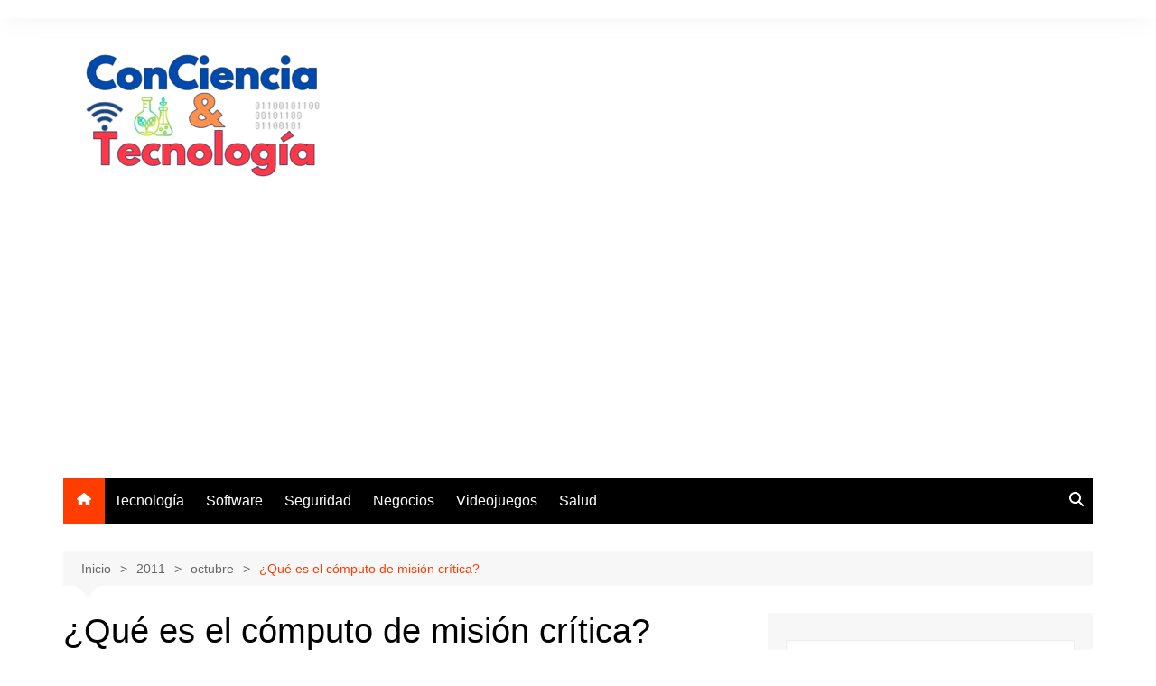

--- FILE ---
content_type: text/html; charset=utf-8
request_url: https://www.google.com/recaptcha/api2/aframe
body_size: 266
content:
<!DOCTYPE HTML><html><head><meta http-equiv="content-type" content="text/html; charset=UTF-8"></head><body><script nonce="vuhJMu_Z_uMTj2SsSnIvrQ">/** Anti-fraud and anti-abuse applications only. See google.com/recaptcha */ try{var clients={'sodar':'https://pagead2.googlesyndication.com/pagead/sodar?'};window.addEventListener("message",function(a){try{if(a.source===window.parent){var b=JSON.parse(a.data);var c=clients[b['id']];if(c){var d=document.createElement('img');d.src=c+b['params']+'&rc='+(localStorage.getItem("rc::a")?sessionStorage.getItem("rc::b"):"");window.document.body.appendChild(d);sessionStorage.setItem("rc::e",parseInt(sessionStorage.getItem("rc::e")||0)+1);localStorage.setItem("rc::h",'1769652238547');}}}catch(b){}});window.parent.postMessage("_grecaptcha_ready", "*");}catch(b){}</script></body></html>